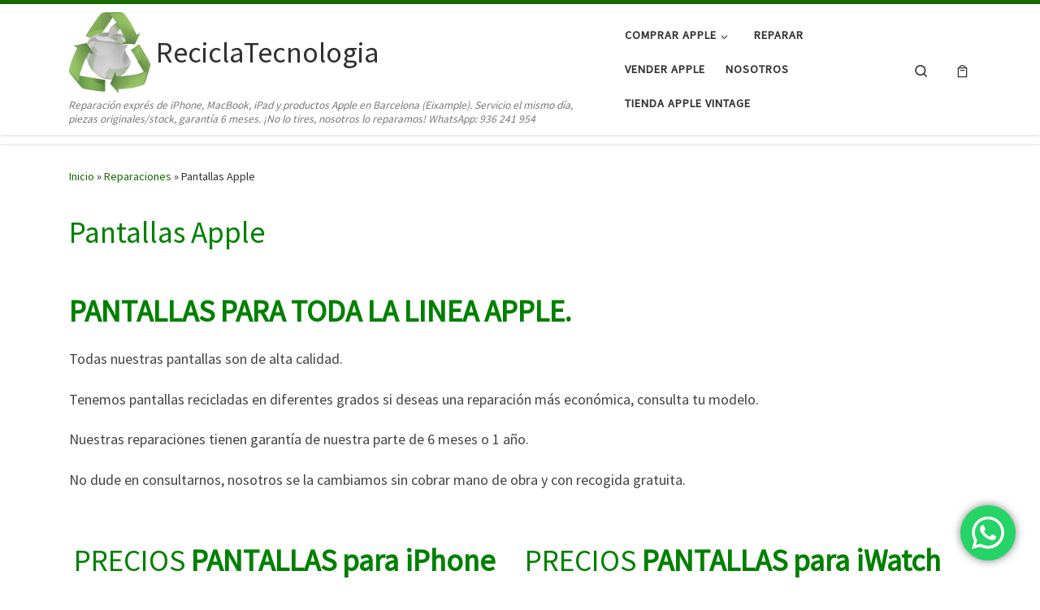

--- FILE ---
content_type: text/html; charset=UTF-8
request_url: https://reciclatecnologia.com/reparaciones-de-portatil-barcelona/pantallas-apple/
body_size: 89521
content:
<!DOCTYPE html> <!--[if IE 7]><html class="ie ie7" lang="es"> <![endif]--> <!--[if IE 8]><html class="ie ie8" lang="es"> <![endif]--> <!--[if !(IE 7) | !(IE 8)  ]><!--><html lang="es" class="no-js"> <!--<![endif]--><head><meta charset="UTF-8" /><meta http-equiv="X-UA-Compatible" content="IE=EDGE" /><meta name="viewport" content="width=device-width, initial-scale=1.0" /><link rel="profile"  href="https://gmpg.org/xfn/11" /><link rel="pingback" href="https://reciclatecnologia.com/xmlrpc.php" /> <script defer src="[data-uri]"></script> <meta name='robots' content='index, follow, max-image-preview:large, max-snippet:-1, max-video-preview:-1' /><title>Pantallas Apple - ReciclaTecnologia</title><meta name="description" content="Pantallas para toda la linea de Apple. iPhone, iPad, iWatch, Macbook Pro, Macbook Air, Intel y M1" /><link rel="canonical" href="https://reciclatecnologia.com/reparaciones-de-portatil-barcelona/pantallas-apple/" /><meta property="og:locale" content="es_ES" /><meta property="og:type" content="article" /><meta property="og:title" content="Pantallas Apple - ReciclaTecnologia" /><meta property="og:description" content="Pantallas para toda la linea de Apple. iPhone, iPad, iWatch, Macbook Pro, Macbook Air, Intel y M1" /><meta property="og:url" content="https://reciclatecnologia.com/reparaciones-de-portatil-barcelona/pantallas-apple/" /><meta property="og:site_name" content="ReciclaTecnologia" /><meta property="article:publisher" content="https://www.facebook.com/reciclatecnologia" /><meta property="article:modified_time" content="2021-08-31T08:05:36+00:00" /><meta property="og:image" content="https://reciclatecnologia.com/wp-content/uploads/2026/01/Foto-tienda-yoast.jpg" /><meta property="og:image:width" content="1094" /><meta property="og:image:height" content="1662" /><meta property="og:image:type" content="image/jpeg" /><meta name="twitter:card" content="summary_large_image" /><meta name="twitter:site" content="@ReciclaTecnolog" /><meta name="twitter:label1" content="Tiempo de lectura" /><meta name="twitter:data1" content="4 minutos" /> <script type="application/ld+json" class="yoast-schema-graph">{"@context":"https://schema.org","@graph":[{"@type":"WebPage","@id":"https://reciclatecnologia.com/reparaciones-de-portatil-barcelona/pantallas-apple/","url":"https://reciclatecnologia.com/reparaciones-de-portatil-barcelona/pantallas-apple/","name":"Pantallas Apple - ReciclaTecnologia","isPartOf":{"@id":"https://reciclatecnologia.com/#website"},"datePublished":"2012-11-14T16:46:18+00:00","dateModified":"2021-08-31T08:05:36+00:00","description":"Pantallas para toda la linea de Apple. iPhone, iPad, iWatch, Macbook Pro, Macbook Air, Intel y M1","breadcrumb":{"@id":"https://reciclatecnologia.com/reparaciones-de-portatil-barcelona/pantallas-apple/#breadcrumb"},"inLanguage":"es","potentialAction":[{"@type":"ReadAction","target":["https://reciclatecnologia.com/reparaciones-de-portatil-barcelona/pantallas-apple/"]}]},{"@type":"BreadcrumbList","@id":"https://reciclatecnologia.com/reparaciones-de-portatil-barcelona/pantallas-apple/#breadcrumb","itemListElement":[{"@type":"ListItem","position":1,"name":"Portada","item":"https://reciclatecnologia.com/"},{"@type":"ListItem","position":2,"name":"Reparaciones","item":"https://reciclatecnologia.com/reparaciones-de-portatil-barcelona/"},{"@type":"ListItem","position":3,"name":"Pantallas Apple"}]},{"@type":"WebSite","@id":"https://reciclatecnologia.com/#website","url":"https://reciclatecnologia.com/","name":"ReciclaTecnologia","description":"Reparación exprés de iPhone, MacBook, iPad y productos Apple en Barcelona (Eixample). Servicio el mismo día, piezas originales/stock, garantía 6 meses. ¡No lo tires, nosotros lo reparamos! WhatsApp: 936 241 954","publisher":{"@id":"https://reciclatecnologia.com/#organization"},"alternateName":"Service Apple Barcelona","potentialAction":[{"@type":"SearchAction","target":{"@type":"EntryPoint","urlTemplate":"https://reciclatecnologia.com/?s={search_term_string}"},"query-input":{"@type":"PropertyValueSpecification","valueRequired":true,"valueName":"search_term_string"}}],"inLanguage":"es"},{"@type":"Organization","@id":"https://reciclatecnologia.com/#organization","name":"ReciclaTecnologia","alternateName":"Servicio Tecnico Barcelona","url":"https://reciclatecnologia.com/","logo":{"@type":"ImageObject","inLanguage":"es","@id":"https://reciclatecnologia.com/#/schema/logo/image/","url":"https://reciclatecnologia.com/wp-content/uploads/2019/05/cropped-reciclados-1.png","contentUrl":"https://reciclatecnologia.com/wp-content/uploads/2019/05/cropped-reciclados-1.png","width":512,"height":510,"caption":"ReciclaTecnologia"},"image":{"@id":"https://reciclatecnologia.com/#/schema/logo/image/"},"sameAs":["https://www.facebook.com/reciclatecnologia","https://x.com/ReciclaTecnolog","https://www.instagram.com/reciclatecnologia/"]}]}</script> <link rel='dns-prefetch' href='//www.googletagmanager.com' /><link rel="alternate" type="application/rss+xml" title="ReciclaTecnologia &raquo; Feed" href="https://reciclatecnologia.com/feed/" /><link rel="alternate" type="application/rss+xml" title="ReciclaTecnologia &raquo; Feed de los comentarios" href="https://reciclatecnologia.com/comments/feed/" /><link rel="alternate" title="oEmbed (JSON)" type="application/json+oembed" href="https://reciclatecnologia.com/wp-json/oembed/1.0/embed?url=https%3A%2F%2Freciclatecnologia.com%2Freparaciones-de-portatil-barcelona%2Fpantallas-apple%2F" /><link rel="alternate" title="oEmbed (XML)" type="text/xml+oembed" href="https://reciclatecnologia.com/wp-json/oembed/1.0/embed?url=https%3A%2F%2Freciclatecnologia.com%2Freparaciones-de-portatil-barcelona%2Fpantallas-apple%2F&#038;format=xml" /><style id='wp-img-auto-sizes-contain-inline-css'>img:is([sizes=auto i],[sizes^="auto," i]){contain-intrinsic-size:3000px 1500px}
/*# sourceURL=wp-img-auto-sizes-contain-inline-css */</style><link rel='stylesheet' id='ht_ctc_main_css-css' href='https://reciclatecnologia.com/wp-content/cache/autoptimize/css/autoptimize_single_ee19ab392dccdedf83934a1f6ed6713e.css?ver=4.36' media='all' /><style id='wp-emoji-styles-inline-css'>img.wp-smiley, img.emoji {
		display: inline !important;
		border: none !important;
		box-shadow: none !important;
		height: 1em !important;
		width: 1em !important;
		margin: 0 0.07em !important;
		vertical-align: -0.1em !important;
		background: none !important;
		padding: 0 !important;
	}
/*# sourceURL=wp-emoji-styles-inline-css */</style><style id='wp-block-library-inline-css'>:root{--wp-block-synced-color:#7a00df;--wp-block-synced-color--rgb:122,0,223;--wp-bound-block-color:var(--wp-block-synced-color);--wp-editor-canvas-background:#ddd;--wp-admin-theme-color:#007cba;--wp-admin-theme-color--rgb:0,124,186;--wp-admin-theme-color-darker-10:#006ba1;--wp-admin-theme-color-darker-10--rgb:0,107,160.5;--wp-admin-theme-color-darker-20:#005a87;--wp-admin-theme-color-darker-20--rgb:0,90,135;--wp-admin-border-width-focus:2px}@media (min-resolution:192dpi){:root{--wp-admin-border-width-focus:1.5px}}.wp-element-button{cursor:pointer}:root .has-very-light-gray-background-color{background-color:#eee}:root .has-very-dark-gray-background-color{background-color:#313131}:root .has-very-light-gray-color{color:#eee}:root .has-very-dark-gray-color{color:#313131}:root .has-vivid-green-cyan-to-vivid-cyan-blue-gradient-background{background:linear-gradient(135deg,#00d084,#0693e3)}:root .has-purple-crush-gradient-background{background:linear-gradient(135deg,#34e2e4,#4721fb 50%,#ab1dfe)}:root .has-hazy-dawn-gradient-background{background:linear-gradient(135deg,#faaca8,#dad0ec)}:root .has-subdued-olive-gradient-background{background:linear-gradient(135deg,#fafae1,#67a671)}:root .has-atomic-cream-gradient-background{background:linear-gradient(135deg,#fdd79a,#004a59)}:root .has-nightshade-gradient-background{background:linear-gradient(135deg,#330968,#31cdcf)}:root .has-midnight-gradient-background{background:linear-gradient(135deg,#020381,#2874fc)}:root{--wp--preset--font-size--normal:16px;--wp--preset--font-size--huge:42px}.has-regular-font-size{font-size:1em}.has-larger-font-size{font-size:2.625em}.has-normal-font-size{font-size:var(--wp--preset--font-size--normal)}.has-huge-font-size{font-size:var(--wp--preset--font-size--huge)}.has-text-align-center{text-align:center}.has-text-align-left{text-align:left}.has-text-align-right{text-align:right}.has-fit-text{white-space:nowrap!important}#end-resizable-editor-section{display:none}.aligncenter{clear:both}.items-justified-left{justify-content:flex-start}.items-justified-center{justify-content:center}.items-justified-right{justify-content:flex-end}.items-justified-space-between{justify-content:space-between}.screen-reader-text{border:0;clip-path:inset(50%);height:1px;margin:-1px;overflow:hidden;padding:0;position:absolute;width:1px;word-wrap:normal!important}.screen-reader-text:focus{background-color:#ddd;clip-path:none;color:#444;display:block;font-size:1em;height:auto;left:5px;line-height:normal;padding:15px 23px 14px;text-decoration:none;top:5px;width:auto;z-index:100000}html :where(.has-border-color){border-style:solid}html :where([style*=border-top-color]){border-top-style:solid}html :where([style*=border-right-color]){border-right-style:solid}html :where([style*=border-bottom-color]){border-bottom-style:solid}html :where([style*=border-left-color]){border-left-style:solid}html :where([style*=border-width]){border-style:solid}html :where([style*=border-top-width]){border-top-style:solid}html :where([style*=border-right-width]){border-right-style:solid}html :where([style*=border-bottom-width]){border-bottom-style:solid}html :where([style*=border-left-width]){border-left-style:solid}html :where(img[class*=wp-image-]){height:auto;max-width:100%}:where(figure){margin:0 0 1em}html :where(.is-position-sticky){--wp-admin--admin-bar--position-offset:var(--wp-admin--admin-bar--height,0px)}@media screen and (max-width:600px){html :where(.is-position-sticky){--wp-admin--admin-bar--position-offset:0px}}

/*# sourceURL=wp-block-library-inline-css */</style><style id='wp-block-heading-inline-css'>h1:where(.wp-block-heading).has-background,h2:where(.wp-block-heading).has-background,h3:where(.wp-block-heading).has-background,h4:where(.wp-block-heading).has-background,h5:where(.wp-block-heading).has-background,h6:where(.wp-block-heading).has-background{padding:1.25em 2.375em}h1.has-text-align-left[style*=writing-mode]:where([style*=vertical-lr]),h1.has-text-align-right[style*=writing-mode]:where([style*=vertical-rl]),h2.has-text-align-left[style*=writing-mode]:where([style*=vertical-lr]),h2.has-text-align-right[style*=writing-mode]:where([style*=vertical-rl]),h3.has-text-align-left[style*=writing-mode]:where([style*=vertical-lr]),h3.has-text-align-right[style*=writing-mode]:where([style*=vertical-rl]),h4.has-text-align-left[style*=writing-mode]:where([style*=vertical-lr]),h4.has-text-align-right[style*=writing-mode]:where([style*=vertical-rl]),h5.has-text-align-left[style*=writing-mode]:where([style*=vertical-lr]),h5.has-text-align-right[style*=writing-mode]:where([style*=vertical-rl]),h6.has-text-align-left[style*=writing-mode]:where([style*=vertical-lr]),h6.has-text-align-right[style*=writing-mode]:where([style*=vertical-rl]){rotate:180deg}
/*# sourceURL=https://reciclatecnologia.com/wp-includes/blocks/heading/style.min.css */</style><style id='wp-block-list-inline-css'>ol,ul{box-sizing:border-box}:root :where(.wp-block-list.has-background){padding:1.25em 2.375em}
/*# sourceURL=https://reciclatecnologia.com/wp-includes/blocks/list/style.min.css */</style><style id='wp-block-columns-inline-css'>.wp-block-columns{box-sizing:border-box;display:flex;flex-wrap:wrap!important}@media (min-width:782px){.wp-block-columns{flex-wrap:nowrap!important}}.wp-block-columns{align-items:normal!important}.wp-block-columns.are-vertically-aligned-top{align-items:flex-start}.wp-block-columns.are-vertically-aligned-center{align-items:center}.wp-block-columns.are-vertically-aligned-bottom{align-items:flex-end}@media (max-width:781px){.wp-block-columns:not(.is-not-stacked-on-mobile)>.wp-block-column{flex-basis:100%!important}}@media (min-width:782px){.wp-block-columns:not(.is-not-stacked-on-mobile)>.wp-block-column{flex-basis:0;flex-grow:1}.wp-block-columns:not(.is-not-stacked-on-mobile)>.wp-block-column[style*=flex-basis]{flex-grow:0}}.wp-block-columns.is-not-stacked-on-mobile{flex-wrap:nowrap!important}.wp-block-columns.is-not-stacked-on-mobile>.wp-block-column{flex-basis:0;flex-grow:1}.wp-block-columns.is-not-stacked-on-mobile>.wp-block-column[style*=flex-basis]{flex-grow:0}:where(.wp-block-columns){margin-bottom:1.75em}:where(.wp-block-columns.has-background){padding:1.25em 2.375em}.wp-block-column{flex-grow:1;min-width:0;overflow-wrap:break-word;word-break:break-word}.wp-block-column.is-vertically-aligned-top{align-self:flex-start}.wp-block-column.is-vertically-aligned-center{align-self:center}.wp-block-column.is-vertically-aligned-bottom{align-self:flex-end}.wp-block-column.is-vertically-aligned-stretch{align-self:stretch}.wp-block-column.is-vertically-aligned-bottom,.wp-block-column.is-vertically-aligned-center,.wp-block-column.is-vertically-aligned-top{width:100%}
/*# sourceURL=https://reciclatecnologia.com/wp-includes/blocks/columns/style.min.css */</style><style id='wp-block-paragraph-inline-css'>.is-small-text{font-size:.875em}.is-regular-text{font-size:1em}.is-large-text{font-size:2.25em}.is-larger-text{font-size:3em}.has-drop-cap:not(:focus):first-letter{float:left;font-size:8.4em;font-style:normal;font-weight:100;line-height:.68;margin:.05em .1em 0 0;text-transform:uppercase}body.rtl .has-drop-cap:not(:focus):first-letter{float:none;margin-left:.1em}p.has-drop-cap.has-background{overflow:hidden}:root :where(p.has-background){padding:1.25em 2.375em}:where(p.has-text-color:not(.has-link-color)) a{color:inherit}p.has-text-align-left[style*="writing-mode:vertical-lr"],p.has-text-align-right[style*="writing-mode:vertical-rl"]{rotate:180deg}
/*# sourceURL=https://reciclatecnologia.com/wp-includes/blocks/paragraph/style.min.css */</style><style id='wp-block-separator-inline-css'>@charset "UTF-8";.wp-block-separator{border:none;border-top:2px solid}:root :where(.wp-block-separator.is-style-dots){height:auto;line-height:1;text-align:center}:root :where(.wp-block-separator.is-style-dots):before{color:currentColor;content:"···";font-family:serif;font-size:1.5em;letter-spacing:2em;padding-left:2em}.wp-block-separator.is-style-dots{background:none!important;border:none!important}
/*# sourceURL=https://reciclatecnologia.com/wp-includes/blocks/separator/style.min.css */</style><style id='wp-block-table-inline-css'>.wp-block-table{overflow-x:auto}.wp-block-table table{border-collapse:collapse;width:100%}.wp-block-table thead{border-bottom:3px solid}.wp-block-table tfoot{border-top:3px solid}.wp-block-table td,.wp-block-table th{border:1px solid;padding:.5em}.wp-block-table .has-fixed-layout{table-layout:fixed;width:100%}.wp-block-table .has-fixed-layout td,.wp-block-table .has-fixed-layout th{word-break:break-word}.wp-block-table.aligncenter,.wp-block-table.alignleft,.wp-block-table.alignright{display:table;width:auto}.wp-block-table.aligncenter td,.wp-block-table.aligncenter th,.wp-block-table.alignleft td,.wp-block-table.alignleft th,.wp-block-table.alignright td,.wp-block-table.alignright th{word-break:break-word}.wp-block-table .has-subtle-light-gray-background-color{background-color:#f3f4f5}.wp-block-table .has-subtle-pale-green-background-color{background-color:#e9fbe5}.wp-block-table .has-subtle-pale-blue-background-color{background-color:#e7f5fe}.wp-block-table .has-subtle-pale-pink-background-color{background-color:#fcf0ef}.wp-block-table.is-style-stripes{background-color:initial;border-collapse:inherit;border-spacing:0}.wp-block-table.is-style-stripes tbody tr:nth-child(odd){background-color:#f0f0f0}.wp-block-table.is-style-stripes.has-subtle-light-gray-background-color tbody tr:nth-child(odd){background-color:#f3f4f5}.wp-block-table.is-style-stripes.has-subtle-pale-green-background-color tbody tr:nth-child(odd){background-color:#e9fbe5}.wp-block-table.is-style-stripes.has-subtle-pale-blue-background-color tbody tr:nth-child(odd){background-color:#e7f5fe}.wp-block-table.is-style-stripes.has-subtle-pale-pink-background-color tbody tr:nth-child(odd){background-color:#fcf0ef}.wp-block-table.is-style-stripes td,.wp-block-table.is-style-stripes th{border-color:#0000}.wp-block-table.is-style-stripes{border-bottom:1px solid #f0f0f0}.wp-block-table .has-border-color td,.wp-block-table .has-border-color th,.wp-block-table .has-border-color tr,.wp-block-table .has-border-color>*{border-color:inherit}.wp-block-table table[style*=border-top-color] tr:first-child,.wp-block-table table[style*=border-top-color] tr:first-child td,.wp-block-table table[style*=border-top-color] tr:first-child th,.wp-block-table table[style*=border-top-color]>*,.wp-block-table table[style*=border-top-color]>* td,.wp-block-table table[style*=border-top-color]>* th{border-top-color:inherit}.wp-block-table table[style*=border-top-color] tr:not(:first-child){border-top-color:initial}.wp-block-table table[style*=border-right-color] td:last-child,.wp-block-table table[style*=border-right-color] th,.wp-block-table table[style*=border-right-color] tr,.wp-block-table table[style*=border-right-color]>*{border-right-color:inherit}.wp-block-table table[style*=border-bottom-color] tr:last-child,.wp-block-table table[style*=border-bottom-color] tr:last-child td,.wp-block-table table[style*=border-bottom-color] tr:last-child th,.wp-block-table table[style*=border-bottom-color]>*,.wp-block-table table[style*=border-bottom-color]>* td,.wp-block-table table[style*=border-bottom-color]>* th{border-bottom-color:inherit}.wp-block-table table[style*=border-bottom-color] tr:not(:last-child){border-bottom-color:initial}.wp-block-table table[style*=border-left-color] td:first-child,.wp-block-table table[style*=border-left-color] th,.wp-block-table table[style*=border-left-color] tr,.wp-block-table table[style*=border-left-color]>*{border-left-color:inherit}.wp-block-table table[style*=border-style] td,.wp-block-table table[style*=border-style] th,.wp-block-table table[style*=border-style] tr,.wp-block-table table[style*=border-style]>*{border-style:inherit}.wp-block-table table[style*=border-width] td,.wp-block-table table[style*=border-width] th,.wp-block-table table[style*=border-width] tr,.wp-block-table table[style*=border-width]>*{border-style:inherit;border-width:inherit}
/*# sourceURL=https://reciclatecnologia.com/wp-includes/blocks/table/style.min.css */</style><link rel='stylesheet' id='wc-blocks-style-css' href='https://reciclatecnologia.com/wp-content/cache/autoptimize/css/autoptimize_single_e2d671c403c7e2bd09b3b298c748d0db.css?ver=wc-10.4.3' media='all' /><style id='global-styles-inline-css'>:root{--wp--preset--aspect-ratio--square: 1;--wp--preset--aspect-ratio--4-3: 4/3;--wp--preset--aspect-ratio--3-4: 3/4;--wp--preset--aspect-ratio--3-2: 3/2;--wp--preset--aspect-ratio--2-3: 2/3;--wp--preset--aspect-ratio--16-9: 16/9;--wp--preset--aspect-ratio--9-16: 9/16;--wp--preset--color--black: #000000;--wp--preset--color--cyan-bluish-gray: #abb8c3;--wp--preset--color--white: #ffffff;--wp--preset--color--pale-pink: #f78da7;--wp--preset--color--vivid-red: #cf2e2e;--wp--preset--color--luminous-vivid-orange: #ff6900;--wp--preset--color--luminous-vivid-amber: #fcb900;--wp--preset--color--light-green-cyan: #7bdcb5;--wp--preset--color--vivid-green-cyan: #00d084;--wp--preset--color--pale-cyan-blue: #8ed1fc;--wp--preset--color--vivid-cyan-blue: #0693e3;--wp--preset--color--vivid-purple: #9b51e0;--wp--preset--gradient--vivid-cyan-blue-to-vivid-purple: linear-gradient(135deg,rgb(6,147,227) 0%,rgb(155,81,224) 100%);--wp--preset--gradient--light-green-cyan-to-vivid-green-cyan: linear-gradient(135deg,rgb(122,220,180) 0%,rgb(0,208,130) 100%);--wp--preset--gradient--luminous-vivid-amber-to-luminous-vivid-orange: linear-gradient(135deg,rgb(252,185,0) 0%,rgb(255,105,0) 100%);--wp--preset--gradient--luminous-vivid-orange-to-vivid-red: linear-gradient(135deg,rgb(255,105,0) 0%,rgb(207,46,46) 100%);--wp--preset--gradient--very-light-gray-to-cyan-bluish-gray: linear-gradient(135deg,rgb(238,238,238) 0%,rgb(169,184,195) 100%);--wp--preset--gradient--cool-to-warm-spectrum: linear-gradient(135deg,rgb(74,234,220) 0%,rgb(151,120,209) 20%,rgb(207,42,186) 40%,rgb(238,44,130) 60%,rgb(251,105,98) 80%,rgb(254,248,76) 100%);--wp--preset--gradient--blush-light-purple: linear-gradient(135deg,rgb(255,206,236) 0%,rgb(152,150,240) 100%);--wp--preset--gradient--blush-bordeaux: linear-gradient(135deg,rgb(254,205,165) 0%,rgb(254,45,45) 50%,rgb(107,0,62) 100%);--wp--preset--gradient--luminous-dusk: linear-gradient(135deg,rgb(255,203,112) 0%,rgb(199,81,192) 50%,rgb(65,88,208) 100%);--wp--preset--gradient--pale-ocean: linear-gradient(135deg,rgb(255,245,203) 0%,rgb(182,227,212) 50%,rgb(51,167,181) 100%);--wp--preset--gradient--electric-grass: linear-gradient(135deg,rgb(202,248,128) 0%,rgb(113,206,126) 100%);--wp--preset--gradient--midnight: linear-gradient(135deg,rgb(2,3,129) 0%,rgb(40,116,252) 100%);--wp--preset--font-size--small: 13px;--wp--preset--font-size--medium: 20px;--wp--preset--font-size--large: 36px;--wp--preset--font-size--x-large: 42px;--wp--preset--spacing--20: 0.44rem;--wp--preset--spacing--30: 0.67rem;--wp--preset--spacing--40: 1rem;--wp--preset--spacing--50: 1.5rem;--wp--preset--spacing--60: 2.25rem;--wp--preset--spacing--70: 3.38rem;--wp--preset--spacing--80: 5.06rem;--wp--preset--shadow--natural: 6px 6px 9px rgba(0, 0, 0, 0.2);--wp--preset--shadow--deep: 12px 12px 50px rgba(0, 0, 0, 0.4);--wp--preset--shadow--sharp: 6px 6px 0px rgba(0, 0, 0, 0.2);--wp--preset--shadow--outlined: 6px 6px 0px -3px rgb(255, 255, 255), 6px 6px rgb(0, 0, 0);--wp--preset--shadow--crisp: 6px 6px 0px rgb(0, 0, 0);}:where(.is-layout-flex){gap: 0.5em;}:where(.is-layout-grid){gap: 0.5em;}body .is-layout-flex{display: flex;}.is-layout-flex{flex-wrap: wrap;align-items: center;}.is-layout-flex > :is(*, div){margin: 0;}body .is-layout-grid{display: grid;}.is-layout-grid > :is(*, div){margin: 0;}:where(.wp-block-columns.is-layout-flex){gap: 2em;}:where(.wp-block-columns.is-layout-grid){gap: 2em;}:where(.wp-block-post-template.is-layout-flex){gap: 1.25em;}:where(.wp-block-post-template.is-layout-grid){gap: 1.25em;}.has-black-color{color: var(--wp--preset--color--black) !important;}.has-cyan-bluish-gray-color{color: var(--wp--preset--color--cyan-bluish-gray) !important;}.has-white-color{color: var(--wp--preset--color--white) !important;}.has-pale-pink-color{color: var(--wp--preset--color--pale-pink) !important;}.has-vivid-red-color{color: var(--wp--preset--color--vivid-red) !important;}.has-luminous-vivid-orange-color{color: var(--wp--preset--color--luminous-vivid-orange) !important;}.has-luminous-vivid-amber-color{color: var(--wp--preset--color--luminous-vivid-amber) !important;}.has-light-green-cyan-color{color: var(--wp--preset--color--light-green-cyan) !important;}.has-vivid-green-cyan-color{color: var(--wp--preset--color--vivid-green-cyan) !important;}.has-pale-cyan-blue-color{color: var(--wp--preset--color--pale-cyan-blue) !important;}.has-vivid-cyan-blue-color{color: var(--wp--preset--color--vivid-cyan-blue) !important;}.has-vivid-purple-color{color: var(--wp--preset--color--vivid-purple) !important;}.has-black-background-color{background-color: var(--wp--preset--color--black) !important;}.has-cyan-bluish-gray-background-color{background-color: var(--wp--preset--color--cyan-bluish-gray) !important;}.has-white-background-color{background-color: var(--wp--preset--color--white) !important;}.has-pale-pink-background-color{background-color: var(--wp--preset--color--pale-pink) !important;}.has-vivid-red-background-color{background-color: var(--wp--preset--color--vivid-red) !important;}.has-luminous-vivid-orange-background-color{background-color: var(--wp--preset--color--luminous-vivid-orange) !important;}.has-luminous-vivid-amber-background-color{background-color: var(--wp--preset--color--luminous-vivid-amber) !important;}.has-light-green-cyan-background-color{background-color: var(--wp--preset--color--light-green-cyan) !important;}.has-vivid-green-cyan-background-color{background-color: var(--wp--preset--color--vivid-green-cyan) !important;}.has-pale-cyan-blue-background-color{background-color: var(--wp--preset--color--pale-cyan-blue) !important;}.has-vivid-cyan-blue-background-color{background-color: var(--wp--preset--color--vivid-cyan-blue) !important;}.has-vivid-purple-background-color{background-color: var(--wp--preset--color--vivid-purple) !important;}.has-black-border-color{border-color: var(--wp--preset--color--black) !important;}.has-cyan-bluish-gray-border-color{border-color: var(--wp--preset--color--cyan-bluish-gray) !important;}.has-white-border-color{border-color: var(--wp--preset--color--white) !important;}.has-pale-pink-border-color{border-color: var(--wp--preset--color--pale-pink) !important;}.has-vivid-red-border-color{border-color: var(--wp--preset--color--vivid-red) !important;}.has-luminous-vivid-orange-border-color{border-color: var(--wp--preset--color--luminous-vivid-orange) !important;}.has-luminous-vivid-amber-border-color{border-color: var(--wp--preset--color--luminous-vivid-amber) !important;}.has-light-green-cyan-border-color{border-color: var(--wp--preset--color--light-green-cyan) !important;}.has-vivid-green-cyan-border-color{border-color: var(--wp--preset--color--vivid-green-cyan) !important;}.has-pale-cyan-blue-border-color{border-color: var(--wp--preset--color--pale-cyan-blue) !important;}.has-vivid-cyan-blue-border-color{border-color: var(--wp--preset--color--vivid-cyan-blue) !important;}.has-vivid-purple-border-color{border-color: var(--wp--preset--color--vivid-purple) !important;}.has-vivid-cyan-blue-to-vivid-purple-gradient-background{background: var(--wp--preset--gradient--vivid-cyan-blue-to-vivid-purple) !important;}.has-light-green-cyan-to-vivid-green-cyan-gradient-background{background: var(--wp--preset--gradient--light-green-cyan-to-vivid-green-cyan) !important;}.has-luminous-vivid-amber-to-luminous-vivid-orange-gradient-background{background: var(--wp--preset--gradient--luminous-vivid-amber-to-luminous-vivid-orange) !important;}.has-luminous-vivid-orange-to-vivid-red-gradient-background{background: var(--wp--preset--gradient--luminous-vivid-orange-to-vivid-red) !important;}.has-very-light-gray-to-cyan-bluish-gray-gradient-background{background: var(--wp--preset--gradient--very-light-gray-to-cyan-bluish-gray) !important;}.has-cool-to-warm-spectrum-gradient-background{background: var(--wp--preset--gradient--cool-to-warm-spectrum) !important;}.has-blush-light-purple-gradient-background{background: var(--wp--preset--gradient--blush-light-purple) !important;}.has-blush-bordeaux-gradient-background{background: var(--wp--preset--gradient--blush-bordeaux) !important;}.has-luminous-dusk-gradient-background{background: var(--wp--preset--gradient--luminous-dusk) !important;}.has-pale-ocean-gradient-background{background: var(--wp--preset--gradient--pale-ocean) !important;}.has-electric-grass-gradient-background{background: var(--wp--preset--gradient--electric-grass) !important;}.has-midnight-gradient-background{background: var(--wp--preset--gradient--midnight) !important;}.has-small-font-size{font-size: var(--wp--preset--font-size--small) !important;}.has-medium-font-size{font-size: var(--wp--preset--font-size--medium) !important;}.has-large-font-size{font-size: var(--wp--preset--font-size--large) !important;}.has-x-large-font-size{font-size: var(--wp--preset--font-size--x-large) !important;}
:where(.wp-block-columns.is-layout-flex){gap: 2em;}:where(.wp-block-columns.is-layout-grid){gap: 2em;}
/*# sourceURL=global-styles-inline-css */</style><style id='core-block-supports-inline-css'>.wp-container-core-columns-is-layout-9d6595d7{flex-wrap:nowrap;}
/*# sourceURL=core-block-supports-inline-css */</style><style id='classic-theme-styles-inline-css'>/*! This file is auto-generated */
.wp-block-button__link{color:#fff;background-color:#32373c;border-radius:9999px;box-shadow:none;text-decoration:none;padding:calc(.667em + 2px) calc(1.333em + 2px);font-size:1.125em}.wp-block-file__button{background:#32373c;color:#fff;text-decoration:none}
/*# sourceURL=/wp-includes/css/classic-themes.min.css */</style><link rel='stylesheet' id='woocommerce-layout-css' href='https://reciclatecnologia.com/wp-content/cache/autoptimize/css/autoptimize_single_e98f5279cacaef826050eb2595082e77.css?ver=10.4.3' media='all' /><link rel='stylesheet' id='woocommerce-smallscreen-css' href='https://reciclatecnologia.com/wp-content/cache/autoptimize/css/autoptimize_single_59d266c0ea580aae1113acb3761f7ad5.css?ver=10.4.3' media='only screen and (max-width: 768px)' /><link rel='stylesheet' id='woocommerce-general-css' href='https://reciclatecnologia.com/wp-content/cache/autoptimize/css/autoptimize_single_0a5cfa15a1c3bce6319a071a84e71e83.css?ver=10.4.3' media='all' /><style id='woocommerce-inline-inline-css'>.woocommerce form .form-row .required { visibility: visible; }
/*# sourceURL=woocommerce-inline-inline-css */</style><link rel='stylesheet' id='customizr-main-css' href='https://reciclatecnologia.com/wp-content/themes/customizr/assets/front/css/style.min.css?ver=4.4.24' media='all' /><style id='customizr-main-inline-css'>::-moz-selection{background-color:#176d00}::selection{background-color:#176d00}a,.btn-skin:active,.btn-skin:focus,.btn-skin:hover,.btn-skin.inverted,.grid-container__classic .post-type__icon,.post-type__icon:hover .icn-format,.grid-container__classic .post-type__icon:hover .icn-format,[class*='grid-container__'] .entry-title a.czr-title:hover,input[type=checkbox]:checked::before,.woocommerce button.button[type=submit]:hover,.woocommerce #respond input#submit:hover,.woocommerce input#submit:hover,.woocommerce input.button:hover,.woocommerce a.button:hover,.woocommerce .button.add_to_cart_button:hover,.woocommerce #respond input#submit:focus,.woocommerce input#submit:focus,.woocommerce input.button:focus,.woocommerce a.button:focus,.woocommerce .button.add_to_cart_button:focus,.woocommerce #respond input#submit:active,.woocommerce input#submit:active,.woocommerce input.button:active,.woocommerce a.button:active,.woocommerce .button.add_to_cart_button:active{color:#176d00}.czr-css-loader > div ,.btn-skin,.btn-skin:active,.btn-skin:focus,.btn-skin:hover,.btn-skin-h-dark,.btn-skin-h-dark.inverted:active,.btn-skin-h-dark.inverted:focus,.btn-skin-h-dark.inverted:hover,.woocommerce .woocommerce-info,.woocommerce .woocommerce-message,.woocommerce button.button[type=submit],.woocommerce #respond input#submit,.woocommerce input#submit,.woocommerce input.button,.woocommerce a.button,.woocommerce .button.add_to_cart_button,.woocommerce button.button[type=submit]:hover,.woocommerce #respond input#submit:hover,.woocommerce input#submit:hover,.woocommerce input.button:hover,.woocommerce a.button:hover,.woocommerce .button.add_to_cart_button:hover,.woocommerce button.button[type=submit]:focus,.woocommerce #respond input#submit:focus,.woocommerce input#submit:focus,.woocommerce input.button:focus,.woocommerce a.button:focus,.woocommerce .button.add_to_cart_button:focus,.woocommerce button.button[type=submit]:active,.woocommerce #respond input#submit:active,.woocommerce input#submit:active,.woocommerce input.button:active,.woocommerce a.button:active,.woocommerce .button.add_to_cart_button:active{border-color:#176d00}.tc-header.border-top{border-top-color:#176d00}[class*='grid-container__'] .entry-title a:hover::after,.grid-container__classic .post-type__icon,.btn-skin,.btn-skin.inverted:active,.btn-skin.inverted:focus,.btn-skin.inverted:hover,.btn-skin-h-dark,.btn-skin-h-dark.inverted:active,.btn-skin-h-dark.inverted:focus,.btn-skin-h-dark.inverted:hover,.sidebar .widget-title::after,input[type=radio]:checked::before,.woocommerce button.button[type=submit],.woocommerce #respond input#submit,.woocommerce input#submit,.woocommerce input.button,.woocommerce a.button,.woocommerce .button.add_to_cart_button{background-color:#176d00}.btn-skin-light:active,.btn-skin-light:focus,.btn-skin-light:hover,.btn-skin-light.inverted{color:#27ba00}input:not([type='submit']):not([type='button']):not([type='number']):not([type='checkbox']):not([type='radio']):focus,textarea:focus,.btn-skin-light,.btn-skin-light.inverted,.btn-skin-light:active,.btn-skin-light:focus,.btn-skin-light:hover,.btn-skin-light.inverted:active,.btn-skin-light.inverted:focus,.btn-skin-light.inverted:hover{border-color:#27ba00}.btn-skin-light,.btn-skin-light.inverted:active,.btn-skin-light.inverted:focus,.btn-skin-light.inverted:hover{background-color:#27ba00}.btn-skin-lightest:active,.btn-skin-lightest:focus,.btn-skin-lightest:hover,.btn-skin-lightest.inverted{color:#2dd300}.btn-skin-lightest,.btn-skin-lightest.inverted,.btn-skin-lightest:active,.btn-skin-lightest:focus,.btn-skin-lightest:hover,.btn-skin-lightest.inverted:active,.btn-skin-lightest.inverted:focus,.btn-skin-lightest.inverted:hover{border-color:#2dd300}.btn-skin-lightest,.btn-skin-lightest.inverted:active,.btn-skin-lightest.inverted:focus,.btn-skin-lightest.inverted:hover{background-color:#2dd300}.pagination,a:hover,a:focus,a:active,.btn-skin-dark:active,.btn-skin-dark:focus,.btn-skin-dark:hover,.btn-skin-dark.inverted,.btn-skin-dark-oh:active,.btn-skin-dark-oh:focus,.btn-skin-dark-oh:hover,.post-info a:not(.btn):hover,.grid-container__classic .post-type__icon .icn-format,[class*='grid-container__'] .hover .entry-title a,.widget-area a:not(.btn):hover,a.czr-format-link:hover,.format-link.hover a.czr-format-link,button[type=submit]:hover,button[type=submit]:active,button[type=submit]:focus,input[type=submit]:hover,input[type=submit]:active,input[type=submit]:focus,.tabs .nav-link:hover,.tabs .nav-link.active,.tabs .nav-link.active:hover,.tabs .nav-link.active:focus,.woocommerce input#submit[class*=alt]:hover,.woocommerce input.button[class*=alt]:hover,.woocommerce a.button[class*=alt]:hover,.woocommerce button.button[class*=alt]:hover,.woocommerce input#submit.alt.disabled:hover,.woocommerce input.button.alt.disabled:hover,.woocommerce button.button.alt.disabled:hover,.woocommerce a.button.alt.disabled:hover,.woocommerce input#submit[class*=alt]:focus,.woocommerce input.button[class*=alt]:focus,.woocommerce a.button[class*=alt]:focus,.woocommerce button.button[class*=alt]:focus,.woocommerce input#submit.alt.disabled:focus,.woocommerce input.button.alt.disabled:focus,.woocommerce button.button.alt.disabled:focus,.woocommerce a.button.alt.disabled:focus,.woocommerce input#submit[class*=alt]:active,.woocommerce input.button[class*=alt]:active,.woocommerce a.button[class*=alt]:active,.woocommerce button.button[class*=alt]:active,.woocommerce input#submit.alt.disabled:active,.woocommerce input.button.alt.disabled:active,.woocommerce button.button.alt.disabled:active,.woocommerce a.button.alt.disabled:active,.woocommerce #content div.product .woocommerce-tabs ul.tabs li a:hover,.woocommerce #content div.product .woocommerce-tabs ul.tabs li.active a{color:#0a3000}.grid-container__classic.tc-grid-border .grid__item,.btn-skin-dark,.btn-skin-dark.inverted,button[type=submit],input[type=submit],.btn-skin-dark:active,.btn-skin-dark:focus,.btn-skin-dark:hover,.btn-skin-dark.inverted:active,.btn-skin-dark.inverted:focus,.btn-skin-dark.inverted:hover,.btn-skin-h-dark:active,.btn-skin-h-dark:focus,.btn-skin-h-dark:hover,.btn-skin-h-dark.inverted,.btn-skin-h-dark.inverted,.btn-skin-h-dark.inverted,.btn-skin-dark-oh:active,.btn-skin-dark-oh:focus,.btn-skin-dark-oh:hover,.btn-skin-dark-oh.inverted:active,.btn-skin-dark-oh.inverted:focus,.btn-skin-dark-oh.inverted:hover,button[type=submit]:hover,button[type=submit]:active,button[type=submit]:focus,input[type=submit]:hover,input[type=submit]:active,input[type=submit]:focus,.woocommerce input#submit[class*=alt]:hover,.woocommerce input.button[class*=alt]:hover,.woocommerce a.button[class*=alt]:hover,.woocommerce button.button[class*=alt]:hover,.woocommerce input#submit.alt.disabled:hover,.woocommerce input.button.alt.disabled:hover,.woocommerce button.button.alt.disabled:hover,.woocommerce a.button.alt.disabled:hover,.woocommerce input#submit[class*=alt]:focus,.woocommerce input.button[class*=alt]:focus,.woocommerce a.button[class*=alt]:focus,.woocommerce button.button[class*=alt]:focus,.woocommerce input#submit.alt.disabled:focus,.woocommerce input.button.alt.disabled:focus,.woocommerce button.button.alt.disabled:focus,.woocommerce a.button.alt.disabled:focus,.woocommerce input#submit[class*=alt]:active,.woocommerce input.button[class*=alt]:active,.woocommerce a.button[class*=alt]:active,.woocommerce button.button[class*=alt]:active,.woocommerce input#submit.alt.disabled:active,.woocommerce input.button.alt.disabled:active,.woocommerce button.button.alt.disabled:active,.woocommerce a.button.alt.disabled:active,.woocommerce input#submit[class*=alt],.woocommerce input.button[class*=alt],.woocommerce a.button[class*=alt],.woocommerce button.button[class*=alt],.woocommerce input#submit.alt.disabled,.woocommerce input.button.alt.disabled,.woocommerce button.button.alt.disabled,.woocommerce a.button.alt.disabled{border-color:#0a3000}.btn-skin-dark,.btn-skin-dark.inverted:active,.btn-skin-dark.inverted:focus,.btn-skin-dark.inverted:hover,.btn-skin-h-dark:active,.btn-skin-h-dark:focus,.btn-skin-h-dark:hover,.btn-skin-h-dark.inverted,.btn-skin-h-dark.inverted,.btn-skin-h-dark.inverted,.btn-skin-dark-oh.inverted:active,.btn-skin-dark-oh.inverted:focus,.btn-skin-dark-oh.inverted:hover,.grid-container__classic .post-type__icon:hover,button[type=submit],input[type=submit],.czr-link-hover-underline .widgets-list-layout-links a:not(.btn)::before,.czr-link-hover-underline .widget_archive a:not(.btn)::before,.czr-link-hover-underline .widget_nav_menu a:not(.btn)::before,.czr-link-hover-underline .widget_rss ul a:not(.btn)::before,.czr-link-hover-underline .widget_recent_entries a:not(.btn)::before,.czr-link-hover-underline .widget_categories a:not(.btn)::before,.czr-link-hover-underline .widget_meta a:not(.btn)::before,.czr-link-hover-underline .widget_recent_comments a:not(.btn)::before,.czr-link-hover-underline .widget_pages a:not(.btn)::before,.czr-link-hover-underline .widget_calendar a:not(.btn)::before,[class*='grid-container__'] .hover .entry-title a::after,a.czr-format-link::before,.comment-author a::before,.comment-link::before,.tabs .nav-link.active::before,.woocommerce input#submit[class*=alt],.woocommerce input.button[class*=alt],.woocommerce a.button[class*=alt],.woocommerce button.button[class*=alt],.woocommerce input#submit.alt.disabled,.woocommerce input.button.alt.disabled,.woocommerce button.button.alt.disabled,.woocommerce a.button.alt.disabled,.woocommerce #content div.product .woocommerce-tabs ul.tabs li.active a::before,.czr-link-hover-underline .widget_product_categories a:not(.btn)::before{background-color:#0a3000}.btn-skin-dark-shaded:active,.btn-skin-dark-shaded:focus,.btn-skin-dark-shaded:hover,.btn-skin-dark-shaded.inverted{background-color:rgba(10,48,0,0.2)}.btn-skin-dark-shaded,.btn-skin-dark-shaded.inverted:active,.btn-skin-dark-shaded.inverted:focus,.btn-skin-dark-shaded.inverted:hover{background-color:rgba(10,48,0,0.8)}
.tc-header.border-top { border-top-width: 5px; border-top-style: solid }
.sticky-enabled .czr-wccart-off .primary-nav__woocart { display: none; }
                  .logo-center .primary-nav__woocart .dropdown-menu,
                  .logo-left .primary-nav__woocart .dropdown-menu{ right: 0; left: auto; }/*open left*/
            
#czr-push-footer { display: none; visibility: hidden; }
        .czr-sticky-footer #czr-push-footer.sticky-footer-enabled { display: block; }
        
/*# sourceURL=customizr-main-inline-css */</style> <script defer id="nb-jquery" src="https://reciclatecnologia.com/wp-includes/js/jquery/jquery.min.js?ver=3.7.1" id="jquery-core-js"></script> <script defer src="https://reciclatecnologia.com/wp-includes/js/jquery/jquery-migrate.min.js?ver=3.4.1" id="jquery-migrate-js"></script> <script defer src="https://reciclatecnologia.com/wp-content/cache/autoptimize/js/autoptimize_single_1f66fee84da29857336663d0431fb97d.js?ver=4.36" id="ht_ctc_app_js-js"></script> <script defer src="https://reciclatecnologia.com/wp-content/plugins/woocommerce/assets/js/jquery-blockui/jquery.blockUI.min.js?ver=2.7.0-wc.10.4.3" id="wc-jquery-blockui-js" data-wp-strategy="defer"></script> <script defer id="wc-add-to-cart-js-extra" src="[data-uri]"></script> <script src="https://reciclatecnologia.com/wp-content/plugins/woocommerce/assets/js/frontend/add-to-cart.min.js?ver=10.4.3" id="wc-add-to-cart-js" defer data-wp-strategy="defer"></script> <script defer src="https://reciclatecnologia.com/wp-content/plugins/woocommerce/assets/js/js-cookie/js.cookie.min.js?ver=2.1.4-wc.10.4.3" id="wc-js-cookie-js" data-wp-strategy="defer"></script> <script defer src="https://reciclatecnologia.com/wp-content/themes/customizr/assets/front/js/libs/modernizr.min.js?ver=4.4.24" id="modernizr-js"></script> <script defer src="https://reciclatecnologia.com/wp-includes/js/underscore.min.js?ver=1.13.7" id="underscore-js"></script> <script defer id="tc-scripts-js-extra" src="[data-uri]"></script> <script src="https://reciclatecnologia.com/wp-content/themes/customizr/assets/front/js/tc-scripts.min.js?ver=4.4.24" id="tc-scripts-js" defer></script> 
 <script defer src="https://www.googletagmanager.com/gtag/js?id=GT-WRFBPTC" id="google_gtagjs-js"></script> <script defer id="google_gtagjs-js-after" src="[data-uri]"></script> <link rel="https://api.w.org/" href="https://reciclatecnologia.com/wp-json/" /><link rel="alternate" title="JSON" type="application/json" href="https://reciclatecnologia.com/wp-json/wp/v2/pages/357" /><link rel="EditURI" type="application/rsd+xml" title="RSD" href="https://reciclatecnologia.com/xmlrpc.php?rsd" /><meta name="generator" content="WordPress 6.9" /><meta name="generator" content="WooCommerce 10.4.3" /><link rel='shortlink' href='https://reciclatecnologia.com/?p=357' />  <script defer src="https://www.googletagmanager.com/gtag/js?id=UA-36255838-1"></script> <script defer src="[data-uri]"></script> <meta name="generator" content="Site Kit by Google 1.170.0" /><link rel="preload" as="font" type="font/woff2" href="https://reciclatecnologia.com/wp-content/themes/customizr/assets/shared/fonts/customizr/customizr.woff2?128396981" crossorigin="anonymous"/> <noscript><style>.woocommerce-product-gallery{ opacity: 1 !important; }</style></noscript><style>.recentcomments a{display:inline !important;padding:0 !important;margin:0 !important;}</style><link rel="icon" href="https://reciclatecnologia.com/wp-content/uploads/2019/05/reciclados-100x100.png" sizes="32x32" /><link rel="icon" href="https://reciclatecnologia.com/wp-content/uploads/2019/05/reciclados-300x300.png" sizes="192x192" /><link rel="apple-touch-icon" href="https://reciclatecnologia.com/wp-content/uploads/2019/05/reciclados-300x300.png" /><meta name="msapplication-TileImage" content="https://reciclatecnologia.com/wp-content/uploads/2019/05/reciclados-300x300.png" /><style id="wp-custom-css">/*
Puedes añadir tu propio CSS aquí.

Haz clic en el icono de ayuda de arriba para averiguar más.
*/

.float-break {
    clear: both;
}

.wp-block-column {
    padding: 0 0.4rem;
}

@media (max-width: 767px) {
	.wp-block-columns {
	  display: block;
  }
}
	
footer#colophon {
    display: none;
}

.type-product .posted_in {
    display: none;
}

h1, h2, h3, h4, h5, h6,
.page .panel-content .entry-title, .page-title, body.page:not(.twentyseventeen-front-page) .entry-title {
	color: #008000;
}

.recicla-banner {
  font-size: 2em;
  color: black;
  font-variant: small-caps;
  background-color: #f2fadc;
  border-width: 1px;
  border-color: #f9f9f9;
  border-style: hidden;
  box-shadow: 2px 2px 2px 1px #f9f9f9;
  text-align: center;
	padding: 0.3em;
}

.subtitle {
	margin-top: -2.5em !important;
	margin-bottom: 1em;
	padding-top: 1rem;
	font-size: small;
	font-style: italic;
}
 

.czr-wp-the-content ul.grid-list,
.su-subpages, .grid-list {
  list-style: none;
	display: grid;
  grid-template-columns: repeat(3, 1fr);
  grid-gap: 2em;
  margin: 1em 0;
}

@media (max-width: 767px) {
  .czr-wp-the-content ul.grid-list,
  .su-subpages, .grid-list {
    grid-gap: 0.5em;
  }
}

.grid-list li {
	margin: 0 auto;
  font-size: smaller;
  text-align: center;
}

.grid-list a {
	text-decoration: none;
  color: black;
}

.grid-list li img {
	max-width: 96px;
  max-height: 50px;
	margin: 0 auto;
  text-align: center;
	display: block;
}

.recicla-border {
	border: 1px solid #f9f9f9;
	box-shadow: 2px 2px 2px #f9f9f9;
	padding: 0.3em;
}

.recicla-precios {
	border: 0;
	width: 90%;
}

.recicla-precios td {
    border: 0;
    border-bottom: 1px dotted lightgray;
}

.img-responsive {
    max-width: 100%;
    height: auto;
}</style><link rel='stylesheet' id='su-shortcodes-css' href='https://reciclatecnologia.com/wp-content/cache/autoptimize/css/autoptimize_single_db7009310a85da4afa7b273d820bf5fe.css?ver=7.4.8' media='all' /></head><body class="nb-3-3-8 nimble-no-local-data-skp__post_page_357 nimble-no-group-site-tmpl-skp__all_page wp-singular page-template-default page page-id-357 page-child parent-pageid-2918 wp-custom-logo wp-embed-responsive wp-theme-customizr theme-customizr sek-hide-rc-badge woocommerce-no-js czr-link-hover-underline header-skin-light footer-skin-light czr-no-sidebar tc-center-images czr-full-layout customizr-4-4-24 czr-sticky-footer"> <a class="screen-reader-text skip-link" href="#content">Saltar al contenido</a><div id="tc-page-wrap" class=""><header class="tpnav-header__header tc-header sl-logo_left sticky-brand-shrink-on sticky-transparent border-top czr-submenu-fade czr-submenu-move" ><div class="topbar-navbar__wrapper d-lg-none" ><div class="container-fluid"><div class="row flex-row flex-lg-nowrap justify-content-start justify-content-lg-end align-items-center topbar-navbar__row"><div class="topbar-nav__socials social-links col col-auto d-none d-lg-block"><ul class="socials " ></ul></div></div></div></div><div class="primary-navbar__wrapper d-none d-lg-block has-horizontal-menu has-branding-aside desktop-sticky" ><div class="container"><div class="row align-items-center flex-row primary-navbar__row"><div class="branding__container col col-auto" ><div class="branding align-items-center flex-column "><div class="branding-row d-flex flex-row align-items-center align-self-start"><div class="navbar-brand col-auto " > <a class="navbar-brand-sitelogo" href="https://reciclatecnologia.com/"  aria-label="ReciclaTecnologia | Reparación exprés de iPhone, MacBook, iPad y productos Apple en Barcelona (Eixample). Servicio el mismo día, piezas originales/stock, garantía 6 meses. ¡No lo tires, nosotros lo reparamos! WhatsApp: 936 241 954" > <img src="https://reciclatecnologia.com/wp-content/uploads/2019/05/cropped-reciclados-1.png" alt="Volver a la página principal" class="" width="512" height="510" style="max-width:250px;max-height:100px"> </a></div><div class="branding-aside col-auto flex-column d-flex"> <span class="navbar-brand col-auto " > <a class="navbar-brand-sitename " href="https://reciclatecnologia.com/"> <span>ReciclaTecnologia</span> </a> </span></div></div> <span class="header-tagline " > Reparación exprés de iPhone, MacBook, iPad y productos Apple en Barcelona (Eixample). Servicio el mismo día, piezas originales/stock, garantía 6 meses. ¡No lo tires, nosotros lo reparamos! WhatsApp: 936 241 954</span></div></div><div class="primary-nav__container justify-content-lg-around col col-lg-auto flex-lg-column" ><div class="primary-nav__wrapper flex-lg-row align-items-center justify-content-end"><nav class="primary-nav__nav col" id="primary-nav"><div class="nav__menu-wrapper primary-nav__menu-wrapper justify-content-end czr-open-on-hover" ><ul id="main-menu" class="primary-nav__menu regular-nav nav__menu nav"><li id="menu-item-5675" class="menu-item menu-item-type-custom menu-item-object-custom menu-item-has-children czr-dropdown menu-item-5675"><a data-toggle="czr-dropdown" aria-haspopup="true" aria-expanded="false" href="https://reciclatecnologia.com/categoria/venta-de-equipos/" class="nav__link"><span class="nav__title">Comprar Apple</span><span class="caret__dropdown-toggler"><i class="icn-down-small"></i></span></a><ul class="dropdown-menu czr-dropdown-menu"><li id="menu-item-5324" class="menu-item menu-item-type-custom menu-item-object-custom dropdown-item menu-item-5324"><a href="https://reciclatecnologia.com/categoria/venta-de-equipos/nuevos/" class="nav__link"><span class="nav__title">Comprar Apple Nuevo</span></a></li><li id="menu-item-5326" class="menu-item menu-item-type-custom menu-item-object-custom dropdown-item menu-item-5326"><a href="https://reciclatecnologia.com/categoria/venta-de-equipos/segundamano/" class="nav__link"><span class="nav__title">Comprar Apple Usado</span></a></li></ul></li><li id="menu-item-5673" class="menu-item menu-item-type-custom menu-item-object-custom menu-item-5673"><a href="https://reciclatecnologia.com/reparacion_de_equipos_apple/" class="nav__link"><span class="nav__title">Reparar</span></a></li><li id="menu-item-3532" class="menu-item menu-item-type-post_type menu-item-object-page menu-item-3532"><a href="https://reciclatecnologia.com/compramos-equipos/" class="nav__link"><span class="nav__title">Vender Apple</span></a></li><li id="menu-item-3531" class="menu-item menu-item-type-post_type menu-item-object-page menu-item-3531"><a href="https://reciclatecnologia.com/sobre-nosotros/" class="nav__link"><span class="nav__title">Nosotros</span></a></li><li id="menu-item-3529" class="menu-item menu-item-type-post_type menu-item-object-page menu-item-3529"><a href="https://reciclatecnologia.com/shop/" class="nav__link"><span class="nav__title">Tienda apple vintage</span></a></li></ul></div></nav><div class="primary-nav__utils nav__utils col-auto" ><ul class="nav utils flex-row flex-nowrap regular-nav"><li class="nav__search " > <a href="#" class="search-toggle_btn icn-search czr-overlay-toggle_btn"  aria-expanded="false"><span class="sr-only">Search</span></a><div class="czr-search-expand"><div class="czr-search-expand-inner"><div class="search-form__container " ><form action="https://reciclatecnologia.com/" method="get" class="czr-form search-form"><div class="form-group czr-focus"> <label for="s-69765ec72322d" id="lsearch-69765ec72322d"> <span class="screen-reader-text">Buscar</span> <input id="s-69765ec72322d" class="form-control czr-search-field" name="s" type="search" value="" aria-describedby="lsearch-69765ec72322d" placeholder="Buscar &hellip;"> </label> <button type="submit" class="button"><i class="icn-search"></i><span class="screen-reader-text">Buscar &hellip;</span></button></div></form></div></div></div></li><li class="nav__woocart menu-item-has-children czr-dropdown" > <a href="https://reciclatecnologia.com/cart/" title="Ver tu carrito de la compra" class="woocart cart-contents" data-toggle="czr-dropdown"> <i class="icn-shoppingcart"></i><sup class="count czr-wc-count"></sup> </a><ul class="dropdown-menu czr-dropdown-menu"><li><div class="widget woocommerce widget_shopping_cart"><div class="widget_shopping_cart_content"></div></div></li></ul></li></ul></div></div></div></div></div></div><div class="mobile-navbar__wrapper d-lg-none mobile-sticky" ><div class="branding__container justify-content-between align-items-center container" ><div class="branding flex-column"><div class="branding-row d-flex align-self-start flex-row align-items-center"><div class="navbar-brand col-auto " > <a class="navbar-brand-sitelogo" href="https://reciclatecnologia.com/"  aria-label="ReciclaTecnologia | Reparación exprés de iPhone, MacBook, iPad y productos Apple en Barcelona (Eixample). Servicio el mismo día, piezas originales/stock, garantía 6 meses. ¡No lo tires, nosotros lo reparamos! WhatsApp: 936 241 954" > <img src="https://reciclatecnologia.com/wp-content/uploads/2019/05/cropped-reciclados-1.png" alt="Volver a la página principal" class="" width="512" height="510" style="max-width:250px;max-height:100px"> </a></div><div class="branding-aside col-auto"> <span class="navbar-brand col-auto " > <a class="navbar-brand-sitename " href="https://reciclatecnologia.com/"> <span>ReciclaTecnologia</span> </a> </span></div></div> <span class="header-tagline col col-auto" > Reparación exprés de iPhone, MacBook, iPad y productos Apple en Barcelona (Eixample). Servicio el mismo día, piezas originales/stock, garantía 6 meses. ¡No lo tires, nosotros lo reparamos! WhatsApp: 936 241 954</span></div><div class="mobile-utils__wrapper nav__utils regular-nav"><ul class="nav utils row flex-row flex-nowrap"><li class="nav__search " > <a href="#" class="search-toggle_btn icn-search czr-dropdown" data-aria-haspopup="true" aria-expanded="false"><span class="sr-only">Search</span></a><div class="czr-search-expand"><div class="czr-search-expand-inner"><div class="search-form__container " ><form action="https://reciclatecnologia.com/" method="get" class="czr-form search-form"><div class="form-group czr-focus"> <label for="s-69765ec724152" id="lsearch-69765ec724152"> <span class="screen-reader-text">Buscar</span> <input id="s-69765ec724152" class="form-control czr-search-field" name="s" type="search" value="" aria-describedby="lsearch-69765ec724152" placeholder="Buscar &hellip;"> </label> <button type="submit" class="button"><i class="icn-search"></i><span class="screen-reader-text">Buscar &hellip;</span></button></div></form></div></div></div><ul class="dropdown-menu czr-dropdown-menu"><li class="header-search__container container"><div class="search-form__container " ><form action="https://reciclatecnologia.com/" method="get" class="czr-form search-form"><div class="form-group czr-focus"> <label for="s-69765ec72453e" id="lsearch-69765ec72453e"> <span class="screen-reader-text">Buscar</span> <input id="s-69765ec72453e" class="form-control czr-search-field" name="s" type="search" value="" aria-describedby="lsearch-69765ec72453e" placeholder="Buscar &hellip;"> </label> <button type="submit" class="button"><i class="icn-search"></i><span class="screen-reader-text">Buscar &hellip;</span></button></div></form></div></li></ul></li><li class="mobile-woocart__container" > <a href="https://reciclatecnologia.com/cart/" title="Ver tu carrito de la compra" class="woocart cart-contents" > <i class="icn-shoppingcart"></i><sup class="count czr-wc-count"></sup> </a></li><li class="hamburger-toggler__container " > <button class="ham-toggler-menu czr-collapsed" data-toggle="czr-collapse" data-target="#mobile-nav"><span class="ham__toggler-span-wrapper"><span class="line line-1"></span><span class="line line-2"></span><span class="line line-3"></span></span><span class="screen-reader-text">Menú</span></button></li></ul></div></div><div class="mobile-nav__container " ><nav class="mobile-nav__nav flex-column czr-collapse" id="mobile-nav"><div class="mobile-nav__inner container"><div class="nav__menu-wrapper mobile-nav__menu-wrapper czr-open-on-click" ><ul id="mobile-nav-menu" class="mobile-nav__menu vertical-nav nav__menu flex-column nav"><li class="menu-item menu-item-type-custom menu-item-object-custom menu-item-has-children czr-dropdown menu-item-5675"><span class="display-flex nav__link-wrapper align-items-start"><a href="https://reciclatecnologia.com/categoria/venta-de-equipos/" class="nav__link"><span class="nav__title">Comprar Apple</span></a><button data-toggle="czr-dropdown" aria-haspopup="true" aria-expanded="false" class="caret__dropdown-toggler czr-btn-link"><i class="icn-down-small"></i></button></span><ul class="dropdown-menu czr-dropdown-menu"><li class="menu-item menu-item-type-custom menu-item-object-custom dropdown-item menu-item-5324"><a href="https://reciclatecnologia.com/categoria/venta-de-equipos/nuevos/" class="nav__link"><span class="nav__title">Comprar Apple Nuevo</span></a></li><li class="menu-item menu-item-type-custom menu-item-object-custom dropdown-item menu-item-5326"><a href="https://reciclatecnologia.com/categoria/venta-de-equipos/segundamano/" class="nav__link"><span class="nav__title">Comprar Apple Usado</span></a></li></ul></li><li class="menu-item menu-item-type-custom menu-item-object-custom menu-item-5673"><a href="https://reciclatecnologia.com/reparacion_de_equipos_apple/" class="nav__link"><span class="nav__title">Reparar</span></a></li><li class="menu-item menu-item-type-post_type menu-item-object-page menu-item-3532"><a href="https://reciclatecnologia.com/compramos-equipos/" class="nav__link"><span class="nav__title">Vender Apple</span></a></li><li class="menu-item menu-item-type-post_type menu-item-object-page menu-item-3531"><a href="https://reciclatecnologia.com/sobre-nosotros/" class="nav__link"><span class="nav__title">Nosotros</span></a></li><li class="menu-item menu-item-type-post_type menu-item-object-page menu-item-3529"><a href="https://reciclatecnologia.com/shop/" class="nav__link"><span class="nav__title">Tienda apple vintage</span></a></li></ul></div></div></nav></div></div></header><div id="main-wrapper" class="section"><div class="czr-hot-crumble container page-breadcrumbs" role="navigation" ><div class="row"><nav class="breadcrumbs col-12"><span class="trail-begin"><a href="https://reciclatecnologia.com" title="ReciclaTecnologia" rel="home" class="trail-begin">Inicio</a></span> <span class="sep">&raquo;</span> <a href="https://reciclatecnologia.com/reparaciones-de-portatil-barcelona/" title="Reparaciones">Reparaciones</a> <span class="sep">&raquo;</span> <span class="trail-end">Pantallas Apple</span></nav></div></div><div class="container" role="main"><div class="flex-row row column-content-wrapper"><div id="content" class="col-12 article-container"><article id="page-357" class="post-357 page type-page status-publish czr-hentry" ><header class="entry-header " ><div class="entry-header-inner"><h1 class="entry-title">Pantallas Apple</h1></div></header><div class="post-entry tc-content-inner"><section class="post-content entry-content " ><div class="czr-wp-the-content"><h2 class="wp-block-heading"><strong>PANTALLAS PARA&nbsp;TODA LA LINEA APPLE.</strong></h2><p>Todas nuestras pantallas son de alta calidad.</p><p>Tenemos pantallas recicladas en diferentes grados&nbsp;si deseas una reparación más económica, consulta tu modelo.</p><p>Nuestras reparaciones tienen garantía de nuestra parte de 6 meses o&nbsp;1&nbsp;año.</p><p>No dude en consultarnos, nosotros se la cambiamos sin cobrar mano de obra y con recogida gratuita.</p><div class="wp-block-columns has-2-columns is-layout-flex wp-container-core-columns-is-layout-9d6595d7 wp-block-columns-is-layout-flex"><div class="wp-block-column is-layout-flow wp-block-column-is-layout-flow"><h2 class="wp-block-heading">PRECIOS <strong>PANTALLAS para iPhone<br></strong></h2><figure class="wp-block-table recicla-precios"><table class="has-fixed-layout"><tbody><tr><td>iPhone 2g</td><td>60€ Cristal o LCD</td></tr><tr><td>iPhone 3g/s</td><td>60€ Cristal o LCD</td></tr><tr><td>iPhone 4</td><td>39€</td></tr><tr><td>iPhone 4s</td><td>39€</td></tr><tr><td>iPhone 5</td><td>39€</td></tr><tr><td>iPhone 5c</td><td>39€</td></tr><tr><td>iPhone 5s</td><td>39€</td></tr><tr><td>iPhone se</td><td>39€</td></tr><tr><td>iPhone 6</td><td>59€</td></tr><tr><td>iPhone 6 plus</td><td>59€</td></tr><tr><td>iPhone 6s</td><td>69€</td></tr><tr><td>iPhone 6s plus</td><td>69€</td></tr><tr><td>iPhone 7</td><td>69€</td></tr><tr><td>iPhone 7 plus</td><td>79€</td></tr><tr><td>iPhone 8</td><td>79€</td></tr><tr><td>iPhone 8 plus</td><td>89€</td></tr><tr><td>iPhone X TFT</td><td>110€</td></tr><tr><td>iPhone X OLED</td><td>150€</td></tr><tr><td>iPhone XS TFT</td><td>120€</td></tr><tr><td>iPhone XS OLED</td><td>170€</td></tr><tr><td>iPhone XS Max OLED</td><td>210€</td></tr><tr><td>iPhone XR TFT</td><td>105€</td></tr><tr><td>iPhone XR OLED</td><td>130€</td></tr><tr><td>iPhone 11</td><td>150€</td></tr><tr><td>iPhone 11 Pro</td><td>190€</td></tr><tr><td>iPhone 11 Pro Max</td><td>230€</td></tr><tr><td>iPhone SE 2020</td><td>69€</td></tr><tr><td>iPhone 12</td><td>250€</td></tr><tr><td>iPhone 12 Mini</td><td>235€</td></tr><tr><td>iPhone 12 Pro</td><td>290€</td></tr><tr><td>iPhone 12 Pro Max</td><td>340€</td></tr></tbody></table></figure><h2 class="wp-block-heading">PRECIOS <strong>PANTALLAS para iPod<br></strong></h2><figure class="wp-block-table recicla-precios"><table><tbody><tr><td><strong>iPod 1G 2G 3G</strong></td><td>35€ cristal o lcd (ambos 60€)</td></tr><tr><td>iPod 4G</td><td>60€</td></tr><tr><td>iPod 5G</td><td>70€</td></tr><tr><td>iPod 6G</td><td>Consultar</td></tr></tbody></table></figure></div><div class="wp-block-column is-layout-flow wp-block-column-is-layout-flow"><h2 class="wp-block-heading">PRECIOS <strong>PANTALLAS para iWatch<br></strong></h2><figure class="wp-block-table recicla-precios"><table class="has-fixed-layout"><tbody><tr><td>iWatch S1 38mm</td><td>70€</td></tr><tr><td>iWatch S1 42mm</td><td>75€</td></tr><tr><td>iWatch S2 38mm</td><td>140€</td></tr><tr><td>iWatch S2 42mm</td><td>145€</td></tr><tr><td>iWatch S3 38mm</td><td>190€</td></tr><tr><td>iWatch S3 42mm</td><td>199€</td></tr><tr><td>iWatch S4 40mm</td><td>250€</td></tr><tr><td>iWatch S4 44mm</td><td>255€</td></tr><tr><td>iWatch S5 40mm</td><td>245€</td></tr><tr><td>iWatch S5 44mm</td><td>255€</td></tr><tr><td>iWatch SE 40mm</td><td>245€</td></tr><tr><td>iWatch SE 44mm</td><td>255€</td></tr><tr><td>iWatch S6 40mm</td><td>245€</td></tr><tr><td>iWatch S6 44mm</td><td>255€</td></tr></tbody></table></figure><h2 class="wp-block-heading">PRECIOS <strong>PANTALLAS para iPad<br></strong></h2><figure class="wp-block-table recicla-precios"><table><tbody><tr><td>iPad 1th</td><td>99€ cristal / 99€ LCD</td></tr><tr><td>iPad 2th</td><td>99€ cristal / 110€ LCD</td></tr><tr><td>iPad 3th</td><td>99€ cristal / 110€ LCD</td></tr><tr><td>iPad 4th</td><td>99€ cristal / 110€ LCD</td></tr><tr><td>iPad Air</td><td>99€ cristal / 115€</td></tr><tr><td>iPad Air 2</td><td>160€ cristal + LCD (van juntos)</td></tr><tr><td>iPad Mini</td><td>99€ cristal / 110€ LCD</td></tr><tr><td>iPad Mini 2</td><td>99€ cristal / 110€ LCD</td></tr><tr><td>iPad Mini 3</td><td>99€ cristal / 110€ LCD</td></tr><tr><td>iPad Mini 4</td><td>140€</td></tr><tr><td>iPad Pro 12.9</td><td>280€</td></tr><tr><td>iPad Pro 9.7</td><td>260€</td></tr><tr><td>iPad 5th</td><td>99€ cristal / 90€ LCD</td></tr><tr><td>iPad Pro 10.5</td><td>240€</td></tr><tr><td>iPad Pro 12.9 2th</td><td>600€</td></tr><tr><td>iPad 6th</td><td>99€ cristal / 90€ LCD</td></tr><tr><td>iPad Pro 11</td><td>190€</td></tr><tr><td>iPad Air 3th</td><td>160€</td></tr><tr><td>iPad Mini 5th</td><td>140€</td></tr><tr><td>iPad 7th</td><td>99€ cristal / 90€ LCD</td></tr><tr><td>iPad Pro 11 2th</td><td>320€</td></tr><tr><td>iPad pro 12.9 4th</td><td>340€</td></tr></tbody></table></figure><p></p></div></div><p class="has-text-align-center">* Pegatinas ip67/68 disponibles por 10€ opcional.</p><p><strong>SERVICIO EXPRESS GRATIS: </strong>&nbsp;En menos de una hora tienes tu móvil como nuevo.</p><hr class="wp-block-separator"/><h2 class="wp-block-heading"><strong>PANTALLAS&nbsp;para MAC&nbsp;</strong></h2><p>Recuerde llamarnos o ir a nuestra tienda online si su pantalla no está en el listado. Las pantallas son completas en modelos 2012 en adelante.</p><h3 class="wp-block-heading"><strong>¿Cómo identificar mi modelo?</strong></h3><p>Necesitas conocer tu modelo exacto llámanos con el número de serie, si es glossy o mate.</p><p>Diferentes grados:</p><p>Grado A+: nueva, sin ningún tipo de uso.</p><p>Grado A: en perfectas condiciones.</p><p>Grado B: buen funcionamiento pero con signos de uso acentuados.</p><p>Grado C: con problemas de funcionamiento.</p><ul class="wp-block-list"><li><strong>Pantalla 11&#8243; MACBOOK AIR</strong> Mod. A1370&#8230;&#8230;&#8230;&#8230;&#8230;&#8230;&#8230;&#8230;&#8230;&#8230;..360€ **</li><li><strong>Pantalla 13&#8243; MACBOOK AIR</strong> Mod. A1237&#8230;&#8230;&#8230;&#8230;&#8230;&#8230;&#8230;&#8230;&#8230;&#8230;..180€&nbsp;</li><li><strong>Pantalla 13&#8243; MACBOOK AIR</strong> Mod. A1369&#8230;&#8230;&#8230;&#8230;&#8230;&#8230;&#8230;&#8230;&#8230;&#8230;.380€ **</li><li><strong>Pantalla 13&#8243; MACBOOK PRO</strong> Unibody Mod. A1278&#8230;&#8230;&#8230;&#8230;.140€ LCD&nbsp;</li><li><strong>Pantalla 13&#8243; MACBOOK</strong> Mod. A1181&#8230;&#8230;&#8230;&#8230;&#8230;&#8230;&#8230;&#8230;&#8230;&#8230;&#8230;&#8230;&#8230;150€ LCD&nbsp;</li><li><strong>Pantalla 13&#8243; MACBOOK Unibody White</strong> Mod. A1342&#8230;&#8230;..160€&nbsp;</li><li><strong>Pantalla 15&#8243; MACBOOK PRO Unibody</strong> Mod. A1286&#8230;&#8230;&#8230;..160€ LCD&nbsp;</li><li><strong>Pantalla 17&#8243; MACBOOK PRO</strong> Mod. A1151&#8230;&#8230;&#8230;&#8230;&#8230;&#8230;&#8230;&#8230;&#8230;&#8230;210€&nbsp;</li><li><strong>Pantalla 17&#8243; MACBOOK PRO Unibody</strong> Mod. A1297&#8230;&#8230;&#8230;&#8230;190€ LCD</li><li><strong>Pantallas iMac</strong> &#8230;&#8230;&#8230;&#8230;&#8230;&#8230;&#8230;&#8230;&#8230;&#8230;&#8230;&#8230;&#8230;&#8230;&#8230;&#8230;&#8230;&#8230;&#8230;&#8230;&#8230;&#8230;&#8230;desde 70€ a 550€</li><li><strong>Cristal protector MACBOOK PRO 13&#8243;</strong>&nbsp;&#8230;&#8230;&#8230;&#8230;&#8230;&#8230;&#8230;&#8230;&#8230;&#8230;&#8230;100€</li><li><strong>Cristal protector MACBOOK PRO 15&#8243;</strong>&#8230;&#8230;&#8230;&#8230;&#8230;&#8230;&#8230;&#8230;&#8230;.140€ o <strong>80€ alternativo*</strong></li><li><strong>Cristal protector MACBOOK PRO 17&#8243;</strong>&nbsp;&#8230;&#8230;&#8230;&#8230;&#8230;&#8230;&#8230;&#8230;&#8230;&#8230;&#8230;170€</li></ul><p><strong>** MacBook Retina / MacBook Air </strong>pantalla completa (incluye aluminio y webcam)</p><p><table><tbody><tr></tr></tbody></table></p><figure class="wp-block-table"><table><tbody><tr><td>Pantallas Retina</td><td></td><td></td></tr><tr><td>Modelo</td><td>Pulgadas</td><td>Precio</td></tr><tr><td>A1502</td><td>13&#8243;</td><td>480€</td></tr><tr><td>A1425</td><td>13&#8243;</td><td>440€</td></tr><tr><td>A1706</td><td>13&#8243;</td><td>440€</td></tr><tr><td>A1708</td><td>13&#8243;</td><td>440€</td></tr><tr><td>A1534</td><td>12&#8243;</td><td>440€</td></tr><tr><td>A1398</td><td>15&#8243;</td><td>550€</td></tr><tr><td>A1932</td><td>13&#8243;</td><td>440€</td></tr><tr><td>A1989</td><td>13&#8243;</td><td>440€</td></tr><tr><td>A1990</td><td>15&#8243;</td><td>600€</td></tr><tr><td>A1466</td><td>13&#8243;</td><td>300€</td></tr><tr><td>A1707</td><td>15&#8243;</td><td>650€</td></tr><tr><td>A2337</td><td>13&#8243;</td><td>450€</td></tr><tr><td>A2338</td><td>13&#8243;</td><td>550€</td></tr><tr><td>A2141</td><td>16&#8243;</td><td>700€</td></tr></tbody></table></figure><div class="su-box su-box-style-default" id="" style="border-color:#000000;border-radius:3px;"><div class="su-box-title" style="background-color:#333333;color:#FFFFFF;border-top-left-radius:1px;border-top-right-radius:1px">PROMOCIÓN:</div><div class="su-box-content su-u-clearfix su-u-trim" style="border-bottom-left-radius:1px;border-bottom-right-radius:1px">¡AHORA! cambiar <strong>PANTALLA + CRISTAL</strong> protector por tan sólo 200€ para los equipos de 13&#8243;</div></div><h1 class="wp-block-heading">&nbsp;<em><strong>PANTALLAS AMAZON KINDLE</strong></em></h1><p>PaperWhite 1 sin iluminación&#8230;&#8230;&#8230;&#8230;&#8230;&#8230;&#8230;&#8230;&#8230;&#8230;..50€ nueva instalada</p><p>PaperWhite 1 con iluminación&#8230;&#8230;&#8230;&#8230;&#8230;&#8230;&#8230;&#8230;&#8230;&#8230;.70€ nueva instalada</p><p>PaperWhite 2 sin iluminación&#8230;&#8230;&#8230;&#8230;&#8230;&#8230;&#8230;&#8230;&#8230;&#8230;..60€ nueva instalada</p><p>PaperWhite 2 Con iluminación&#8230;&#8230;&#8230;&#8230;&#8230;&#8230;&#8230;&#8230;&#8230;..80€ nueva instalada</p><p>PaperWhite 3 o superiores&#8230;&#8230;&#8230;&#8230;&#8230;&#8230;&#8230;&#8230;&#8230;&#8230;&#8230;..80€ nueva instalada</p><p><strong>NOTA:</strong> si quieres hacer tu mismo el cambio de pantalla, dadas las experiencias no damos ningún tipo de garantía y el precio no varía si la cambiamos nosotros.</p><hr class="wp-block-separator"/><p><strong>Ver</strong> <a href="http://reciclatecnologia.com//garantia/">Garantía</a> <strong>de reparación.<br/></strong>Cualquier consulta en los teléfonos <strong>931 872 337 </strong>y<strong> 936 241 954  </strong>o al correo <a href="mailto:info@reciclatecnologia.com">info@reciclatecnologia.com</a>.</p></div><footer class="post-footer clearfix"></footer></section></div></article></div></div></div><div id="czr-push-footer" ></div></div><div id="footer-horizontal-widget-area" class=" widget__wrapper" role="complementary" ><div class="container widget__container"><div class="row"><div class="col-12"><aside id="shortcodes-ultimate-3" class="widget shortcodes-ultimate"><div class="textwidget"><div class="su-divider su-divider-style-default" style="margin:15px 0;border-width:1px;border-color:#999999"></div></div></aside><aside id="text-3" class="widget widget_text"><div class="textwidget"><div style="text-align: center;"><strong>Cualquier consulta por whatsapp a estos telefonos 93 1872337 y 93 6241954 o al correo <a href="mailto:info@reciclatecnologia.com">info@reciclatecnologia.com</a></strong></div></div></aside></div></div></div></div><footer id="footer" class="footer__wrapper" ><div id="colophon" class="colophon " ><div class="container-fluid"><div class="colophon__row row flex-row justify-content-between"><div class="col-12 col-sm-auto"><div id="footer__credits" class="footer__credits" ><p class="czr-copyright"> <span class="czr-copyright-text">&copy;&nbsp;2026&nbsp;</span><a class="czr-copyright-link" href="https://reciclatecnologia.com" title="ReciclaTecnologia">ReciclaTecnologia</a><span class="czr-rights-text">&nbsp;&ndash;&nbsp;Todos los derechos reservados</span></p><p class="czr-credits"> <span class="czr-designer"> <span class="czr-wp-powered"><span class="czr-wp-powered-text">Funciona con&nbsp;</span><a class="czr-wp-powered-link" title="Funciona con WordPress" href="https://es.wordpress.org/" target="_blank" rel="noopener noreferrer">WP</a></span><span class="czr-designer-text">&nbsp;&ndash;&nbsp;Diseñado con el <a class="czr-designer-link" href="https://presscustomizr.com/customizr" title="Tema Customizr">Tema Customizr</a></span> </span></p></div></div></div></div></div></footer></div> <button class="btn czr-btt czr-btta right" ><i class="icn-up-small"></i></button> <script type="speculationrules">{"prefetch":[{"source":"document","where":{"and":[{"href_matches":"/*"},{"not":{"href_matches":["/wp-*.php","/wp-admin/*","/wp-content/uploads/*","/wp-content/*","/wp-content/plugins/*","/wp-content/themes/customizr/*","/*\\?(.+)"]}},{"not":{"selector_matches":"a[rel~=\"nofollow\"]"}},{"not":{"selector_matches":".no-prefetch, .no-prefetch a"}}]},"eagerness":"conservative"}]}</script> <style id="ht-ctc-entry-animations">.ht_ctc_entry_animation{animation-duration:0.4s;animation-fill-mode:both;animation-delay:0s;animation-iteration-count:1;}			@keyframes ht_ctc_anim_corner {0% {opacity: 0;transform: scale(0);}100% {opacity: 1;transform: scale(1);}}.ht_ctc_an_entry_corner {animation-name: ht_ctc_anim_corner;animation-timing-function: cubic-bezier(0.25, 1, 0.5, 1);transform-origin: bottom var(--side, right);}</style><div class="ht-ctc ht-ctc-chat ctc-analytics ctc_wp_desktop style-3_1  ht_ctc_entry_animation ht_ctc_an_entry_corner  ctc_side_positions " id="ht-ctc-chat" 
 style="display: none;  position: fixed; bottom: 30px; right: 30px;"   ><div class="ht_ctc_style ht_ctc_chat_style"><style id="ht-ctc-s3">.ht-ctc .ctc_s_3_1:hover svg stop{stop-color:#25D366;}.ht-ctc .ctc_s_3_1:hover .ht_ctc_padding,.ht-ctc .ctc_s_3_1:hover .ctc_cta_stick{background-color:#25D366 !important;box-shadow:0px 0px 11px rgba(0,0,0,.5);}</style><div title = &#039;WhatsApp&#039; style="display:flex;justify-content:center;align-items:center; " class="ctc_s_3_1 ctc_s3_1 ctc_nb" data-nb_top="-4px" data-nb_right="-4px"><p class="ctc-analytics ctc_cta ctc_cta_stick ht-ctc-cta  ctc_m_cta_order_1 " style="padding: 0px 16px; line-height: 1.6; font-size: 15px; background-color: #25d366; color: #ffffff; border-radius:10px; margin:0 10px;  display: none; ">WhatsApp</p><div class="ctc-analytics ht_ctc_padding" style="background-color: #25D366; padding: 14px; border-radius: 50%; box-shadow: 0px 0px 11px rgba(0,0,0,.5);"> <svg style="pointer-events:none; display:block; height:40px; width:40px;" width="40px" height="40px" viewBox="0 0 1219.547 1225.016"> <path style="fill: #E0E0E0;" fill="#E0E0E0" d="M1041.858 178.02C927.206 63.289 774.753.07 612.325 0 277.617 0 5.232 272.298 5.098 606.991c-.039 106.986 27.915 211.42 81.048 303.476L0 1225.016l321.898-84.406c88.689 48.368 188.547 73.855 290.166 73.896h.258.003c334.654 0 607.08-272.346 607.222-607.023.056-162.208-63.052-314.724-177.689-429.463zm-429.533 933.963h-.197c-90.578-.048-179.402-24.366-256.878-70.339l-18.438-10.93-191.021 50.083 51-186.176-12.013-19.087c-50.525-80.336-77.198-173.175-77.16-268.504.111-278.186 226.507-504.503 504.898-504.503 134.812.056 261.519 52.604 356.814 147.965 95.289 95.36 147.728 222.128 147.688 356.948-.118 278.195-226.522 504.543-504.693 504.543z"/> <linearGradient id="htwaicona-chat" gradientUnits="userSpaceOnUse" x1="609.77" y1="1190.114" x2="609.77" y2="21.084"> <stop id="s3_1_offset_1" offset="0" stop-color="#25D366"/> <stop id="s3_1_offset_2" offset="1" stop-color="#25D366"/> </linearGradient> <path style="fill: url(#htwaicona-chat);" fill="url(#htwaicona-chat)" d="M27.875 1190.114l82.211-300.18c-50.719-87.852-77.391-187.523-77.359-289.602.133-319.398 260.078-579.25 579.469-579.25 155.016.07 300.508 60.398 409.898 169.891 109.414 109.492 169.633 255.031 169.57 409.812-.133 319.406-260.094 579.281-579.445 579.281-.023 0 .016 0 0 0h-.258c-96.977-.031-192.266-24.375-276.898-70.5l-307.188 80.548z"/> <image overflow="visible" opacity=".08" width="682" height="639" transform="translate(270.984 291.372)"/> <path fill-rule="evenodd" clip-rule="evenodd" style="fill: #FFF;" fill="#FFF" d="M462.273 349.294c-11.234-24.977-23.062-25.477-33.75-25.914-8.742-.375-18.75-.352-28.742-.352-10 0-26.25 3.758-39.992 18.766-13.75 15.008-52.5 51.289-52.5 125.078 0 73.797 53.75 145.102 61.242 155.117 7.5 10 103.758 166.266 256.203 226.383 126.695 49.961 152.477 40.023 179.977 37.523s88.734-36.273 101.234-71.297c12.5-35.016 12.5-65.031 8.75-71.305-3.75-6.25-13.75-10-28.75-17.5s-88.734-43.789-102.484-48.789-23.75-7.5-33.75 7.516c-10 15-38.727 48.773-47.477 58.773-8.75 10.023-17.5 11.273-32.5 3.773-15-7.523-63.305-23.344-120.609-74.438-44.586-39.75-74.688-88.844-83.438-103.859-8.75-15-.938-23.125 6.586-30.602 6.734-6.719 15-17.508 22.5-26.266 7.484-8.758 9.984-15.008 14.984-25.008 5-10.016 2.5-18.773-1.25-26.273s-32.898-81.67-46.234-111.326z"/> <path style="fill: #FFFFFF;" fill="#FFF" d="M1036.898 176.091C923.562 62.677 772.859.185 612.297.114 281.43.114 12.172 269.286 12.039 600.137 12 705.896 39.633 809.13 92.156 900.13L7 1211.067l318.203-83.438c87.672 47.812 186.383 73.008 286.836 73.047h.255.003c330.812 0 600.109-269.219 600.25-600.055.055-160.343-62.328-311.108-175.649-424.53zm-424.601 923.242h-.195c-89.539-.047-177.344-24.086-253.93-69.531l-18.227-10.805-188.828 49.508 50.414-184.039-11.875-18.867c-49.945-79.414-76.312-171.188-76.273-265.422.109-274.992 223.906-498.711 499.102-498.711 133.266.055 258.516 52 352.719 146.266 94.195 94.266 146.031 219.578 145.992 352.852-.118 274.999-223.923 498.749-498.899 498.749z"/> </svg></div></div></div></div> <span class="ht_ctc_chat_data" data-settings="{&quot;number&quot;:&quot;34936241954&quot;,&quot;pre_filled&quot;:&quot;&quot;,&quot;dis_m&quot;:&quot;show&quot;,&quot;dis_d&quot;:&quot;show&quot;,&quot;css&quot;:&quot;cursor: pointer; z-index: 99999999;&quot;,&quot;pos_d&quot;:&quot;position: fixed; bottom: 30px; right: 30px;&quot;,&quot;pos_m&quot;:&quot;position: fixed; bottom: 10px; left: 10px;&quot;,&quot;side_d&quot;:&quot;right&quot;,&quot;side_m&quot;:&quot;left&quot;,&quot;schedule&quot;:&quot;no&quot;,&quot;se&quot;:150,&quot;ani&quot;:&quot;no-animation&quot;,&quot;url_structure_d&quot;:&quot;web&quot;,&quot;url_target_d&quot;:&quot;_blank&quot;,&quot;ga&quot;:&quot;yes&quot;,&quot;gtm&quot;:&quot;1&quot;,&quot;fb&quot;:&quot;yes&quot;,&quot;webhook_format&quot;:&quot;json&quot;,&quot;g_init&quot;:&quot;default&quot;,&quot;g_an_event_name&quot;:&quot;chat: {number}&quot;,&quot;gtm_event_name&quot;:&quot;Click to Chat&quot;,&quot;pixel_event_name&quot;:&quot;Click to Chat by HoliThemes&quot;}" data-rest="f31d2670d8"></span> <script defer src="[data-uri]"></script> <script defer id="woocommerce-js-extra" src="[data-uri]"></script> <script defer src="https://reciclatecnologia.com/wp-content/plugins/woocommerce/assets/js/frontend/woocommerce.min.js?ver=10.4.3" id="woocommerce-js" data-wp-strategy="defer"></script> <script defer src="https://reciclatecnologia.com/wp-includes/js/comment-reply.min.js?ver=6.9" id="comment-reply-js" data-wp-strategy="async" fetchpriority="low"></script> <script defer src="https://reciclatecnologia.com/wp-includes/js/jquery/ui/core.min.js?ver=1.13.3" id="jquery-ui-core-js"></script> <script defer src="https://reciclatecnologia.com/wp-content/themes/customizr/assets/front/js/libs/retina.min.js?ver=4.4.24" id="retinajs-js"></script> <script defer src="https://reciclatecnologia.com/wp-content/plugins/woocommerce/assets/js/sourcebuster/sourcebuster.min.js?ver=10.4.3" id="sourcebuster-js-js"></script> <script defer id="wc-order-attribution-js-extra" src="[data-uri]"></script> <script defer src="https://reciclatecnologia.com/wp-content/plugins/woocommerce/assets/js/frontend/order-attribution.min.js?ver=10.4.3" id="wc-order-attribution-js"></script> <script defer id="googlesitekit-events-provider-woocommerce-js-before" src="[data-uri]"></script> <script src="https://reciclatecnologia.com/wp-content/cache/autoptimize/js/autoptimize_single_cfcc4736009f2732d117c07ee86cb2c7.js" id="googlesitekit-events-provider-woocommerce-js" defer></script> <script defer id="wc-cart-fragments-js-extra" src="[data-uri]"></script> <script src="https://reciclatecnologia.com/wp-content/plugins/woocommerce/assets/js/frontend/cart-fragments.min.js?ver=10.4.3" id="wc-cart-fragments-js" defer data-wp-strategy="defer"></script> <script id="wp-emoji-settings" type="application/json">{"baseUrl":"https://s.w.org/images/core/emoji/17.0.2/72x72/","ext":".png","svgUrl":"https://s.w.org/images/core/emoji/17.0.2/svg/","svgExt":".svg","source":{"concatemoji":"https://reciclatecnologia.com/wp-includes/js/wp-emoji-release.min.js?ver=6.9"}}</script> <script type="module">/*! This file is auto-generated */
const a=JSON.parse(document.getElementById("wp-emoji-settings").textContent),o=(window._wpemojiSettings=a,"wpEmojiSettingsSupports"),s=["flag","emoji"];function i(e){try{var t={supportTests:e,timestamp:(new Date).valueOf()};sessionStorage.setItem(o,JSON.stringify(t))}catch(e){}}function c(e,t,n){e.clearRect(0,0,e.canvas.width,e.canvas.height),e.fillText(t,0,0);t=new Uint32Array(e.getImageData(0,0,e.canvas.width,e.canvas.height).data);e.clearRect(0,0,e.canvas.width,e.canvas.height),e.fillText(n,0,0);const a=new Uint32Array(e.getImageData(0,0,e.canvas.width,e.canvas.height).data);return t.every((e,t)=>e===a[t])}function p(e,t){e.clearRect(0,0,e.canvas.width,e.canvas.height),e.fillText(t,0,0);var n=e.getImageData(16,16,1,1);for(let e=0;e<n.data.length;e++)if(0!==n.data[e])return!1;return!0}function u(e,t,n,a){switch(t){case"flag":return n(e,"\ud83c\udff3\ufe0f\u200d\u26a7\ufe0f","\ud83c\udff3\ufe0f\u200b\u26a7\ufe0f")?!1:!n(e,"\ud83c\udde8\ud83c\uddf6","\ud83c\udde8\u200b\ud83c\uddf6")&&!n(e,"\ud83c\udff4\udb40\udc67\udb40\udc62\udb40\udc65\udb40\udc6e\udb40\udc67\udb40\udc7f","\ud83c\udff4\u200b\udb40\udc67\u200b\udb40\udc62\u200b\udb40\udc65\u200b\udb40\udc6e\u200b\udb40\udc67\u200b\udb40\udc7f");case"emoji":return!a(e,"\ud83e\u1fac8")}return!1}function f(e,t,n,a){let r;const o=(r="undefined"!=typeof WorkerGlobalScope&&self instanceof WorkerGlobalScope?new OffscreenCanvas(300,150):document.createElement("canvas")).getContext("2d",{willReadFrequently:!0}),s=(o.textBaseline="top",o.font="600 32px Arial",{});return e.forEach(e=>{s[e]=t(o,e,n,a)}),s}function r(e){var t=document.createElement("script");t.src=e,t.defer=!0,document.head.appendChild(t)}a.supports={everything:!0,everythingExceptFlag:!0},new Promise(t=>{let n=function(){try{var e=JSON.parse(sessionStorage.getItem(o));if("object"==typeof e&&"number"==typeof e.timestamp&&(new Date).valueOf()<e.timestamp+604800&&"object"==typeof e.supportTests)return e.supportTests}catch(e){}return null}();if(!n){if("undefined"!=typeof Worker&&"undefined"!=typeof OffscreenCanvas&&"undefined"!=typeof URL&&URL.createObjectURL&&"undefined"!=typeof Blob)try{var e="postMessage("+f.toString()+"("+[JSON.stringify(s),u.toString(),c.toString(),p.toString()].join(",")+"));",a=new Blob([e],{type:"text/javascript"});const r=new Worker(URL.createObjectURL(a),{name:"wpTestEmojiSupports"});return void(r.onmessage=e=>{i(n=e.data),r.terminate(),t(n)})}catch(e){}i(n=f(s,u,c,p))}t(n)}).then(e=>{for(const n in e)a.supports[n]=e[n],a.supports.everything=a.supports.everything&&a.supports[n],"flag"!==n&&(a.supports.everythingExceptFlag=a.supports.everythingExceptFlag&&a.supports[n]);var t;a.supports.everythingExceptFlag=a.supports.everythingExceptFlag&&!a.supports.flag,a.supports.everything||((t=a.source||{}).concatemoji?r(t.concatemoji):t.wpemoji&&t.twemoji&&(r(t.twemoji),r(t.wpemoji)))});
//# sourceURL=https://reciclatecnologia.com/wp-includes/js/wp-emoji-loader.min.js</script> </body></html>